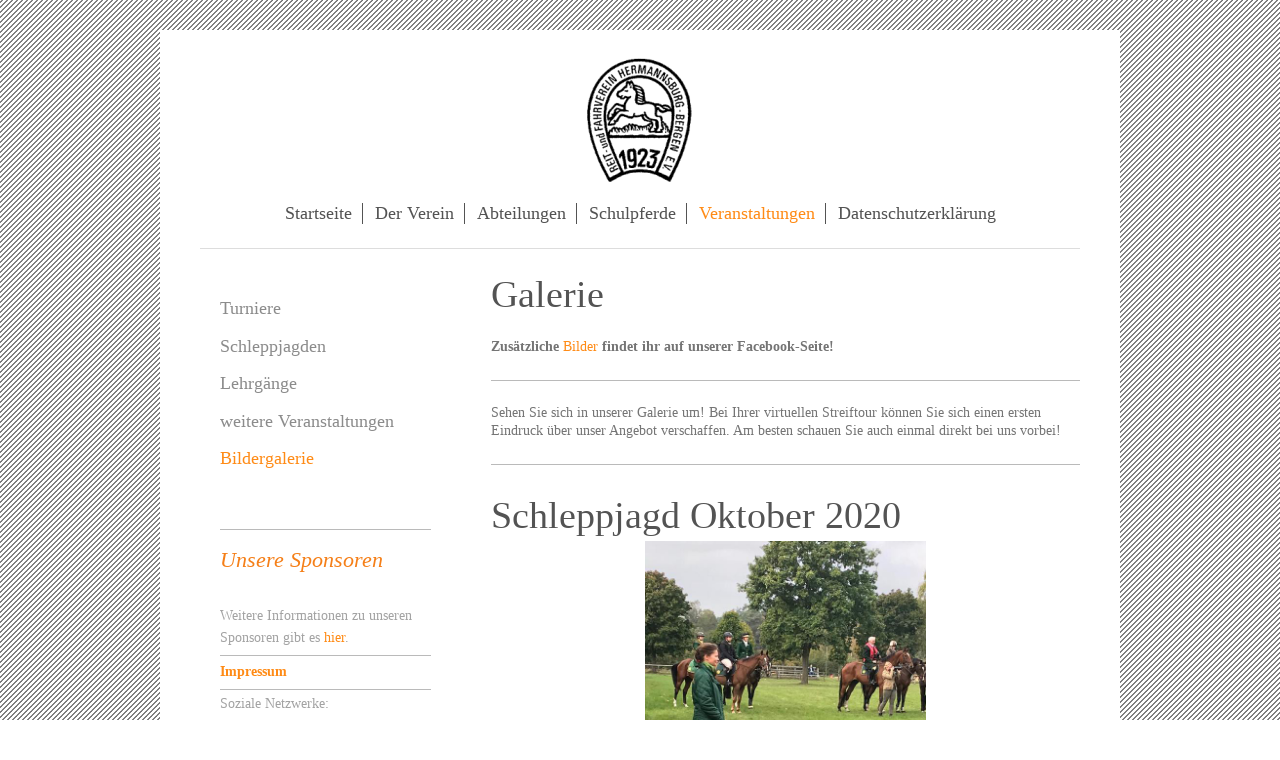

--- FILE ---
content_type: text/html; charset=UTF-8
request_url: https://www.rfv-hermannsburg-bergen.de/veranstaltungen/bildergalerie/
body_size: 6694
content:
<!DOCTYPE html>
<html lang="de"  ><head prefix="og: http://ogp.me/ns# fb: http://ogp.me/ns/fb# business: http://ogp.me/ns/business#">
    <meta http-equiv="Content-Type" content="text/html; charset=utf-8"/>
    <meta name="generator" content="IONOS MyWebsite"/>
        
    <link rel="dns-prefetch" href="//cdn.website-start.de/"/>
    <link rel="dns-prefetch" href="//102.mod.mywebsite-editor.com"/>
    <link rel="dns-prefetch" href="https://102.sb.mywebsite-editor.com/"/>
    <link rel="shortcut icon" href="//cdn.website-start.de/favicon.ico"/>
        <title>Reit- und Fahrverein Hermannsburg- Bergen e.V. - Bildergalerie</title>
    <style type="text/css">@media screen and (max-device-width: 1024px) {.diyw a.switchViewWeb {display: inline !important;}}</style>
    <style type="text/css">@media screen and (min-device-width: 1024px) {
            .mediumScreenDisabled { display:block }
            .smallScreenDisabled { display:block }
        }
        @media screen and (max-device-width: 1024px) { .mediumScreenDisabled { display:none } }
        @media screen and (max-device-width: 568px) { .smallScreenDisabled { display:none } }
                @media screen and (min-width: 1024px) {
            .mobilepreview .mediumScreenDisabled { display:block }
            .mobilepreview .smallScreenDisabled { display:block }
        }
        @media screen and (max-width: 1024px) { .mobilepreview .mediumScreenDisabled { display:none } }
        @media screen and (max-width: 568px) { .mobilepreview .smallScreenDisabled { display:none } }</style>
    <meta name="viewport" content="width=device-width, initial-scale=1, maximum-scale=1, minimal-ui"/>

<meta name="format-detection" content="telephone=no"/>
        <meta name="keywords" content="Galerie, Bilder, Fotos"/>
            <meta name="description" content=", "/>
            <meta name="robots" content="index,follow"/>
        <link href="//cdn.website-start.de/templates/2116/style.css?1763478093678" rel="stylesheet" type="text/css"/>
    <link href="https://www.rfv-hermannsburg-bergen.de/s/style/theming.css?1721308055" rel="stylesheet" type="text/css"/>
    <link href="//cdn.website-start.de/app/cdn/min/group/web.css?1763478093678" rel="stylesheet" type="text/css"/>
<link href="//cdn.website-start.de/app/cdn/min/moduleserver/css/de_DE/common,shoppingbasket?1763478093678" rel="stylesheet" type="text/css"/>
    <link href="//cdn.website-start.de/app/cdn/min/group/mobilenavigation.css?1763478093678" rel="stylesheet" type="text/css"/>
    <link href="https://102.sb.mywebsite-editor.com/app/logstate2-css.php?site=696669164&amp;t=1769115474" rel="stylesheet" type="text/css"/>

<script type="text/javascript">
    /* <![CDATA[ */
var stagingMode = '';
    /* ]]> */
</script>
<script src="https://102.sb.mywebsite-editor.com/app/logstate-js.php?site=696669164&amp;t=1769115474"></script>

    <link href="//cdn.website-start.de/templates/2116/print.css?1763478093678" rel="stylesheet" media="print" type="text/css"/>
    <script type="text/javascript">
    /* <![CDATA[ */
    var systemurl = 'https://102.sb.mywebsite-editor.com/';
    var webPath = '/';
    var proxyName = '';
    var webServerName = 'www.rfv-hermannsburg-bergen.de';
    var sslServerUrl = 'https://www.rfv-hermannsburg-bergen.de';
    var nonSslServerUrl = 'http://www.rfv-hermannsburg-bergen.de';
    var webserverProtocol = 'http://';
    var nghScriptsUrlPrefix = '//102.mod.mywebsite-editor.com';
    var sessionNamespace = 'DIY_SB';
    var jimdoData = {
        cdnUrl:  '//cdn.website-start.de/',
        messages: {
            lightBox: {
    image : 'Bild',
    of: 'von'
}

        },
        isTrial: 0,
        pageId: 2308805    };
    var script_basisID = "696669164";

    diy = window.diy || {};
    diy.web = diy.web || {};

        diy.web.jsBaseUrl = "//cdn.website-start.de/s/build/";

    diy.context = diy.context || {};
    diy.context.type = diy.context.type || 'web';
    /* ]]> */
</script>

<script type="text/javascript" src="//cdn.website-start.de/app/cdn/min/group/web.js?1763478093678" crossorigin="anonymous"></script><script type="text/javascript" src="//cdn.website-start.de/s/build/web.bundle.js?1763478093678" crossorigin="anonymous"></script><script type="text/javascript" src="//cdn.website-start.de/app/cdn/min/group/mobilenavigation.js?1763478093678" crossorigin="anonymous"></script><script src="//cdn.website-start.de/app/cdn/min/moduleserver/js/de_DE/common,shoppingbasket?1763478093678"></script>
<script type="text/javascript" src="https://cdn.website-start.de/proxy/apps/the5mu/resource/dependencies/"></script><script type="text/javascript">
                    if (typeof require !== 'undefined') {
                        require.config({
                            waitSeconds : 10,
                            baseUrl : 'https://cdn.website-start.de/proxy/apps/the5mu/js/'
                        });
                    }
                </script><script type="text/javascript">if (window.jQuery) {window.jQuery_1and1 = window.jQuery;}</script>

<script id="usercentrics-cmp" src="https://web.cmp.usercentrics.eu/ui/loader.js" data-settings-id="RoG4D39QG35N1t" async="" type="text/javascript">
</script>
<script type="text/javascript">if (window.jQuery_1and1) {window.jQuery = window.jQuery_1and1;}</script>
<script type="text/javascript" src="//cdn.website-start.de/app/cdn/min/group/pfcsupport.js?1763478093678" crossorigin="anonymous"></script>    <meta property="og:type" content="business.business"/>
    <meta property="og:url" content="https://www.rfv-hermannsburg-bergen.de/veranstaltungen/bildergalerie/"/>
    <meta property="og:title" content="Reit- und Fahrverein Hermannsburg- Bergen e.V. - Bildergalerie"/>
            <meta property="og:description" content=", "/>
                <meta property="og:image" content="https://www.rfv-hermannsburg-bergen.de/s/misc/logo.png?t=1768046741"/>
        <meta property="business:contact_data:country_name" content="Deutschland"/>
    
    
    
    
    
    
    
    
</head>


<body class="body diyBgActive  cc-pagemode-default diyfeSidebarLeft diy-market-de_DE" data-pageid="2308805" id="page-2308805">
    
    <div class="diyw">
        <!-- master-2 -->
<div class="diyweb">
	
<nav id="diyfeMobileNav" class="diyfeCA diyfeCA2" role="navigation">
    <a title="Navigation aufklappen/zuklappen">Navigation aufklappen/zuklappen</a>
    <ul class="mainNav1"><li class=" hasSubNavigation"><a data-page-id="875812" href="https://www.rfv-hermannsburg-bergen.de/" class=" level_1"><span>Startseite</span></a></li><li class=" hasSubNavigation"><a data-page-id="875813" href="https://www.rfv-hermannsburg-bergen.de/der-verein/" class=" level_1"><span>Der Verein</span></a><span class="diyfeDropDownSubOpener">&nbsp;</span><div class="diyfeDropDownSubList diyfeCA diyfeCA3"><ul class="mainNav2"><li class=" hasSubNavigation"><a data-page-id="2327657" href="https://www.rfv-hermannsburg-bergen.de/der-verein/news/" class=" level_2"><span>News</span></a></li><li class=" hasSubNavigation"><a data-page-id="2329557" href="https://www.rfv-hermannsburg-bergen.de/der-verein/shop/" class=" level_2"><span>Shop</span></a></li><li class=" hasSubNavigation"><a data-page-id="2327660" href="https://www.rfv-hermannsburg-bergen.de/der-verein/stellenangebote/" class=" level_2"><span>Stellenangebote</span></a></li><li class=" hasSubNavigation"><a data-page-id="2221384" href="https://www.rfv-hermannsburg-bergen.de/der-verein/unsere-anlage/" class=" level_2"><span>Unsere Anlage</span></a><span class="diyfeDropDownSubOpener">&nbsp;</span><div class="diyfeDropDownSubList diyfeCA diyfeCA3"><ul class="mainNav3"><li class=" hasSubNavigation"><a data-page-id="876222" href="https://www.rfv-hermannsburg-bergen.de/der-verein/unsere-anlage/hallenpläne/" class=" level_3"><span>Hallenpläne</span></a></li></ul></div></li><li class=" hasSubNavigation"><a data-page-id="875815" href="https://www.rfv-hermannsburg-bergen.de/der-verein/vorstand/" class=" level_2"><span>Vorstand</span></a></li><li class=" hasSubNavigation"><a data-page-id="875817" href="https://www.rfv-hermannsburg-bergen.de/der-verein/beiträge/" class=" level_2"><span>Beiträge</span></a></li><li class=" hasSubNavigation"><a data-page-id="875818" href="https://www.rfv-hermannsburg-bergen.de/der-verein/mitglied-werden-anträge/" class=" level_2"><span>Mitglied werden/ Anträge</span></a></li><li class=" hasSubNavigation"><a data-page-id="875814" href="https://www.rfv-hermannsburg-bergen.de/der-verein/geschichte/" class=" level_2"><span>Geschichte</span></a></li></ul></div></li><li class=" hasSubNavigation"><a data-page-id="875819" href="https://www.rfv-hermannsburg-bergen.de/abteilungen/" class=" level_1"><span>Abteilungen</span></a><span class="diyfeDropDownSubOpener">&nbsp;</span><div class="diyfeDropDownSubList diyfeCA diyfeCA3"><ul class="mainNav2"><li class=" hasSubNavigation"><a data-page-id="1236623" href="https://www.rfv-hermannsburg-bergen.de/abteilungen/jagd/" class=" level_2"><span>Jagd</span></a></li><li class=" hasSubNavigation"><a data-page-id="875820" href="https://www.rfv-hermannsburg-bergen.de/abteilungen/dressur/" class=" level_2"><span>Dressur</span></a></li><li class=" hasSubNavigation"><a data-page-id="875822" href="https://www.rfv-hermannsburg-bergen.de/abteilungen/springen/" class=" level_2"><span>Springen</span></a></li><li class=" hasSubNavigation"><a data-page-id="875823" href="https://www.rfv-hermannsburg-bergen.de/abteilungen/voltigieren/" class=" level_2"><span>Voltigieren</span></a></li></ul></div></li><li class=" hasSubNavigation"><a data-page-id="875824" href="https://www.rfv-hermannsburg-bergen.de/schulpferde/" class=" level_1"><span>Schulpferde</span></a></li><li class="parent hasSubNavigation"><a data-page-id="875825" href="https://www.rfv-hermannsburg-bergen.de/veranstaltungen/" class="parent level_1"><span>Veranstaltungen</span></a><span class="diyfeDropDownSubOpener">&nbsp;</span><div class="diyfeDropDownSubList diyfeCA diyfeCA3"><ul class="mainNav2"><li class=" hasSubNavigation"><a data-page-id="2308595" href="https://www.rfv-hermannsburg-bergen.de/veranstaltungen/turniere/" class=" level_2"><span>Turniere</span></a></li><li class=" hasSubNavigation"><a data-page-id="2319317" href="https://www.rfv-hermannsburg-bergen.de/veranstaltungen/schleppjagden/" class=" level_2"><span>Schleppjagden</span></a></li><li class=" hasSubNavigation"><a data-page-id="2327658" href="https://www.rfv-hermannsburg-bergen.de/veranstaltungen/lehrgänge/" class=" level_2"><span>Lehrgänge</span></a></li><li class=" hasSubNavigation"><a data-page-id="2331292" href="https://www.rfv-hermannsburg-bergen.de/veranstaltungen/weitere-veranstaltungen/" class=" level_2"><span>weitere Veranstaltungen</span></a></li><li class="current hasSubNavigation"><a data-page-id="2308805" href="https://www.rfv-hermannsburg-bergen.de/veranstaltungen/bildergalerie/" class="current level_2"><span>Bildergalerie</span></a></li></ul></div></li><li class=" hasSubNavigation"><a data-page-id="2272320" href="https://www.rfv-hermannsburg-bergen.de/datenschutzerklärung/" class=" level_1"><span>Datenschutzerklärung</span></a><span class="diyfeDropDownSubOpener">&nbsp;</span><div class="diyfeDropDownSubList diyfeCA diyfeCA3"><ul class="mainNav2"><li class=" hasSubNavigation"><a data-page-id="754266" href="https://www.rfv-hermannsburg-bergen.de/datenschutzerklärung/impressum/" class=" level_2"><span>Impressum</span></a><span class="diyfeDropDownSubOpener">&nbsp;</span><div class="diyfeDropDownSubList diyfeCA diyfeCA3"><ul class="mainNav3"><li class=" hasSubNavigation"><a data-page-id="1119253" href="https://www.rfv-hermannsburg-bergen.de/datenschutzerklärung/impressum/kontakt/" class=" level_3"><span>Kontakt</span></a></li><li class=" hasSubNavigation"><a data-page-id="875830" href="https://www.rfv-hermannsburg-bergen.de/datenschutzerklärung/impressum/links/" class=" level_3"><span>Links</span></a></li></ul></div></li></ul></div></li></ul></nav>
	<div class="diywebLogo">
		<div class="diywebLiveArea">
			<div class="diywebMainGutter">
				<div class="diyfeGE diyfeCA1">
						
    <style type="text/css" media="all">
        /* <![CDATA[ */
                .diyw #website-logo {
            text-align: center !important;
                        padding: 0px 0;
                    }
        
                /* ]]> */
    </style>

    <div id="website-logo">
            <a href="https://www.rfv-hermannsburg-bergen.de/"><img class="website-logo-image" width="114" src="https://www.rfv-hermannsburg-bergen.de/s/misc/logo.png?t=1768046742" alt=""/></a>

            
            </div>


				</div>
			</div>
		</div>
	</div>
	<div class="diywebNav diywebNavMain diywebNav1 diywebNavHorizontal">
		<div class="diywebLiveArea">
			<div class="diywebMainGutter">
				<div class="diyfeGE diyfeCA diyfeCA2">
					<div class="diywebGutter">
						<div class="webnavigation"><ul id="mainNav1" class="mainNav1"><li class="navTopItemGroup_1"><a data-page-id="875812" href="https://www.rfv-hermannsburg-bergen.de/" class="level_1"><span>Startseite</span></a></li><li class="navTopItemGroup_2"><a data-page-id="875813" href="https://www.rfv-hermannsburg-bergen.de/der-verein/" class="level_1"><span>Der Verein</span></a></li><li class="navTopItemGroup_3"><a data-page-id="875819" href="https://www.rfv-hermannsburg-bergen.de/abteilungen/" class="level_1"><span>Abteilungen</span></a></li><li class="navTopItemGroup_4"><a data-page-id="875824" href="https://www.rfv-hermannsburg-bergen.de/schulpferde/" class="level_1"><span>Schulpferde</span></a></li><li class="navTopItemGroup_5"><a data-page-id="875825" href="https://www.rfv-hermannsburg-bergen.de/veranstaltungen/" class="parent level_1"><span>Veranstaltungen</span></a></li><li class="navTopItemGroup_6"><a data-page-id="2272320" href="https://www.rfv-hermannsburg-bergen.de/datenschutzerklärung/" class="level_1"><span>Datenschutzerklärung</span></a></li></ul></div>
					</div>
				</div>
			</div>
		</div>
	</div>
	<div class="diywebContent">
		<div class="diywebLiveArea">
			<div class="diywebMainGutter">
	<div id="diywebAppContainer1st"></div>
				<div class="diyfeGridGroup diyfeCA diyfeCA1">
					<div class="diywebMain diyfeGE">
						<div class="diywebGutter">
							
        <div id="content_area">
        	<div id="content_start"></div>
        	
        
        <div id="matrix_3000914" class="sortable-matrix" data-matrixId="3000914"><div class="n module-type-header diyfeLiveArea "> <h1><span class="diyfeDecoration">Galerie</span></h1> </div><div class="n module-type-text diyfeLiveArea "> <p> </p>
<p><strong>Zusätzliche</strong> <a href="http://www.facebook.com/Reit-und-Fahrverein-Hermannsburg-Bergen-eV-127991017285459/photos_stream" target="_blank">Bilder</a> <strong>findet ihr auf unserer
Facebook-Seite!</strong></p>
<p> </p> </div><div class="n module-type-hr diyfeLiveArea "> <div style="padding: 0px 0px">
    <div class="hr"></div>
</div>
 </div><div class="n module-type-text diyfeLiveArea "> <p> </p>
<p>Sehen Sie sich in unserer Galerie um! Bei Ihrer virtuellen Streiftour können Sie sich einen ersten Eindruck über unser Angebot verschaffen. Am besten schauen Sie auch einmal direkt bei uns
vorbei!</p>
<p> </p> </div><div class="n module-type-hr diyfeLiveArea "> <div style="padding: 0px 0px">
    <div class="hr"></div>
</div>
 </div><div class="n module-type-spacer diyfeLiveArea "> <div class="the-spacer id37742245" style="height: 20px;">
</div>
 </div><div class="n module-type-header diyfeLiveArea "> <h1><span class="diyfeDecoration">Schleppjagd Oktober 2020</span></h1> </div><div class="n module-type-gallery diyfeLiveArea "> <div class="ccgalerie slideshow clearover" id="slideshow-gallery-35944402" data-jsclass="GallerySlideshow" data-jsoptions="effect: 'random',changeTime: 5000,maxHeight: '375px',navigation: true,startPaused: false">

    <div class="thumb_pro1">
    	<div class="innerthumbnail">
    		<a href="https://www.rfv-hermannsburg-bergen.de/s/cc_images/cache_77550241.jpg" data-is-image="true" target="_blank">    			<img data-width="1024" data-height="768" src="https://www.rfv-hermannsburg-bergen.de/s/cc_images/thumb_77550241.jpg"/>
    		</a>    	</div>
    </div>
        <div class="thumb_pro1">
    	<div class="innerthumbnail">
    		<a href="https://www.rfv-hermannsburg-bergen.de/s/cc_images/cache_77550242.jpg" data-is-image="true" target="_blank">    			<img data-width="576" data-height="768" src="https://www.rfv-hermannsburg-bergen.de/s/cc_images/thumb_77550242.jpg"/>
    		</a>    	</div>
    </div>
        <div class="thumb_pro1">
    	<div class="innerthumbnail">
    		<a href="https://www.rfv-hermannsburg-bergen.de/s/cc_images/cache_77550243.jpg" data-is-image="true" target="_blank">    			<img data-width="1024" data-height="768" src="https://www.rfv-hermannsburg-bergen.de/s/cc_images/thumb_77550243.jpg"/>
    		</a>    	</div>
    </div>
        <div class="thumb_pro1">
    	<div class="innerthumbnail">
    		<a href="https://www.rfv-hermannsburg-bergen.de/s/cc_images/cache_77550244.jpg" data-is-image="true" target="_blank">    			<img data-width="1024" data-height="768" src="https://www.rfv-hermannsburg-bergen.de/s/cc_images/thumb_77550244.jpg"/>
    		</a>    	</div>
    </div>
        <div class="thumb_pro1">
    	<div class="innerthumbnail">
    		<a href="https://www.rfv-hermannsburg-bergen.de/s/cc_images/cache_77550245.jpg" data-is-image="true" target="_blank">    			<img data-width="1024" data-height="768" src="https://www.rfv-hermannsburg-bergen.de/s/cc_images/thumb_77550245.jpg"/>
    		</a>    	</div>
    </div>
        <div class="thumb_pro1">
    	<div class="innerthumbnail">
    		<a href="https://www.rfv-hermannsburg-bergen.de/s/cc_images/cache_77550246.jpg" data-is-image="true" target="_blank">    			<img data-width="1024" data-height="768" src="https://www.rfv-hermannsburg-bergen.de/s/cc_images/thumb_77550246.jpg"/>
    		</a>    	</div>
    </div>
        <div class="thumb_pro1">
    	<div class="innerthumbnail">
    		<a href="https://www.rfv-hermannsburg-bergen.de/s/cc_images/cache_77550247.jpg" data-is-image="true" target="_blank">    			<img data-width="576" data-height="768" src="https://www.rfv-hermannsburg-bergen.de/s/cc_images/thumb_77550247.jpg"/>
    		</a>    	</div>
    </div>
        <div class="thumb_pro1">
    	<div class="innerthumbnail">
    		<a href="https://www.rfv-hermannsburg-bergen.de/s/cc_images/cache_77550248.jpg" data-is-image="true" target="_blank">    			<img data-width="1024" data-height="768" src="https://www.rfv-hermannsburg-bergen.de/s/cc_images/thumb_77550248.jpg"/>
    		</a>    	</div>
    </div>
        <div class="thumb_pro1">
    	<div class="innerthumbnail">
    		<a href="https://www.rfv-hermannsburg-bergen.de/s/cc_images/cache_77550249.jpg" data-is-image="true" target="_blank">    			<img data-width="1024" data-height="768" src="https://www.rfv-hermannsburg-bergen.de/s/cc_images/thumb_77550249.jpg"/>
    		</a>    	</div>
    </div>
        <div class="thumb_pro1">
    	<div class="innerthumbnail">
    		<a href="https://www.rfv-hermannsburg-bergen.de/s/cc_images/cache_77550250.jpg" data-is-image="true" target="_blank">    			<img data-width="1024" data-height="768" src="https://www.rfv-hermannsburg-bergen.de/s/cc_images/thumb_77550250.jpg"/>
    		</a>    	</div>
    </div>
        <div class="thumb_pro1">
    	<div class="innerthumbnail">
    		<a href="https://www.rfv-hermannsburg-bergen.de/s/cc_images/cache_77550251.jpg" data-is-image="true" target="_blank">    			<img data-width="1024" data-height="768" src="https://www.rfv-hermannsburg-bergen.de/s/cc_images/thumb_77550251.jpg"/>
    		</a>    	</div>
    </div>
        <div class="thumb_pro1">
    	<div class="innerthumbnail">
    		<a href="https://www.rfv-hermannsburg-bergen.de/s/cc_images/cache_77550252.jpg" data-is-image="true" target="_blank">    			<img data-width="1024" data-height="768" src="https://www.rfv-hermannsburg-bergen.de/s/cc_images/thumb_77550252.jpg"/>
    		</a>    	</div>
    </div>
        <div class="thumb_pro1">
    	<div class="innerthumbnail">
    		<a href="https://www.rfv-hermannsburg-bergen.de/s/cc_images/cache_77550253.jpg" data-is-image="true" target="_blank">    			<img data-width="1024" data-height="768" src="https://www.rfv-hermannsburg-bergen.de/s/cc_images/thumb_77550253.jpg"/>
    		</a>    	</div>
    </div>
        <div class="thumb_pro1">
    	<div class="innerthumbnail">
    		<a href="https://www.rfv-hermannsburg-bergen.de/s/cc_images/cache_77550254.jpg" data-is-image="true" target="_blank">    			<img data-width="1024" data-height="768" src="https://www.rfv-hermannsburg-bergen.de/s/cc_images/thumb_77550254.jpg"/>
    		</a>    	</div>
    </div>
        <div class="thumb_pro1">
    	<div class="innerthumbnail">
    		<a href="https://www.rfv-hermannsburg-bergen.de/s/cc_images/cache_77550255.jpg" data-is-image="true" target="_blank">    			<img data-width="1024" data-height="768" src="https://www.rfv-hermannsburg-bergen.de/s/cc_images/thumb_77550255.jpg"/>
    		</a>    	</div>
    </div>
        <div class="thumb_pro1">
    	<div class="innerthumbnail">
    		<a href="https://www.rfv-hermannsburg-bergen.de/s/cc_images/cache_77550256.jpg" data-is-image="true" target="_blank">    			<img data-width="1024" data-height="768" src="https://www.rfv-hermannsburg-bergen.de/s/cc_images/thumb_77550256.jpg"/>
    		</a>    	</div>
    </div>
        <div class="thumb_pro1">
    	<div class="innerthumbnail">
    		<a href="https://www.rfv-hermannsburg-bergen.de/s/cc_images/cache_77550257.jpg" data-is-image="true" target="_blank">    			<img data-width="1024" data-height="768" src="https://www.rfv-hermannsburg-bergen.de/s/cc_images/thumb_77550257.jpg"/>
    		</a>    	</div>
    </div>
        <div class="thumb_pro1">
    	<div class="innerthumbnail">
    		<a href="https://www.rfv-hermannsburg-bergen.de/s/cc_images/cache_77550258.jpg" data-is-image="true" target="_blank">    			<img data-width="1024" data-height="768" src="https://www.rfv-hermannsburg-bergen.de/s/cc_images/thumb_77550258.jpg"/>
    		</a>    	</div>
    </div>
        <div class="thumb_pro1">
    	<div class="innerthumbnail">
    		<a href="https://www.rfv-hermannsburg-bergen.de/s/cc_images/cache_77550259.jpg" data-is-image="true" target="_blank">    			<img data-width="1024" data-height="768" src="https://www.rfv-hermannsburg-bergen.de/s/cc_images/thumb_77550259.jpg"/>
    		</a>    	</div>
    </div>
        <div class="thumb_pro1">
    	<div class="innerthumbnail">
    		<a href="https://www.rfv-hermannsburg-bergen.de/s/cc_images/cache_77550260.jpg" data-is-image="true" target="_blank">    			<img data-width="1024" data-height="768" src="https://www.rfv-hermannsburg-bergen.de/s/cc_images/thumb_77550260.jpg"/>
    		</a>    	</div>
    </div>
        <div class="thumb_pro1">
    	<div class="innerthumbnail">
    		<a href="https://www.rfv-hermannsburg-bergen.de/s/cc_images/cache_77550261.jpg" data-is-image="true" target="_blank">    			<img data-width="1024" data-height="768" src="https://www.rfv-hermannsburg-bergen.de/s/cc_images/thumb_77550261.jpg"/>
    		</a>    	</div>
    </div>
        <div class="thumb_pro1">
    	<div class="innerthumbnail">
    		<a href="https://www.rfv-hermannsburg-bergen.de/s/cc_images/cache_77550262.jpg" data-is-image="true" target="_blank">    			<img data-width="576" data-height="768" src="https://www.rfv-hermannsburg-bergen.de/s/cc_images/thumb_77550262.jpg"/>
    		</a>    	</div>
    </div>
        <div class="thumb_pro1">
    	<div class="innerthumbnail">
    		<a href="https://www.rfv-hermannsburg-bergen.de/s/cc_images/cache_77550263.jpg" data-is-image="true" target="_blank">    			<img data-width="1024" data-height="768" src="https://www.rfv-hermannsburg-bergen.de/s/cc_images/thumb_77550263.jpg"/>
    		</a>    	</div>
    </div>
        <div class="thumb_pro1">
    	<div class="innerthumbnail">
    		<a href="https://www.rfv-hermannsburg-bergen.de/s/cc_images/cache_77550264.jpg" data-is-image="true" target="_blank">    			<img data-width="1024" data-height="768" src="https://www.rfv-hermannsburg-bergen.de/s/cc_images/thumb_77550264.jpg"/>
    		</a>    	</div>
    </div>
        <div class="thumb_pro1">
    	<div class="innerthumbnail">
    		<a href="https://www.rfv-hermannsburg-bergen.de/s/cc_images/cache_77550265.jpg" data-is-image="true" target="_blank">    			<img data-width="576" data-height="768" src="https://www.rfv-hermannsburg-bergen.de/s/cc_images/thumb_77550265.jpg"/>
    		</a>    	</div>
    </div>
        <div class="thumb_pro1">
    	<div class="innerthumbnail">
    		<a href="https://www.rfv-hermannsburg-bergen.de/s/cc_images/cache_77550266.jpg" data-is-image="true" target="_blank">    			<img data-width="576" data-height="768" src="https://www.rfv-hermannsburg-bergen.de/s/cc_images/thumb_77550266.jpg"/>
    		</a>    	</div>
    </div>
        <div class="thumb_pro1">
    	<div class="innerthumbnail">
    		<a href="https://www.rfv-hermannsburg-bergen.de/s/cc_images/cache_77550267.jpg" data-is-image="true" target="_blank">    			<img data-width="1024" data-height="768" src="https://www.rfv-hermannsburg-bergen.de/s/cc_images/thumb_77550267.jpg"/>
    		</a>    	</div>
    </div>
        <div class="thumb_pro1">
    	<div class="innerthumbnail">
    		<a href="https://www.rfv-hermannsburg-bergen.de/s/cc_images/cache_77550268.jpg" data-is-image="true" target="_blank">    			<img data-width="1024" data-height="768" src="https://www.rfv-hermannsburg-bergen.de/s/cc_images/thumb_77550268.jpg"/>
    		</a>    	</div>
    </div>
        <div class="thumb_pro1">
    	<div class="innerthumbnail">
    		<a href="https://www.rfv-hermannsburg-bergen.de/s/cc_images/cache_77550269.jpg" data-is-image="true" target="_blank">    			<img data-width="1024" data-height="768" src="https://www.rfv-hermannsburg-bergen.de/s/cc_images/thumb_77550269.jpg"/>
    		</a>    	</div>
    </div>
        <div class="thumb_pro1">
    	<div class="innerthumbnail">
    		<a href="https://www.rfv-hermannsburg-bergen.de/s/cc_images/cache_77550270.jpg" data-is-image="true" target="_blank">    			<img data-width="576" data-height="768" src="https://www.rfv-hermannsburg-bergen.de/s/cc_images/thumb_77550270.jpg"/>
    		</a>    	</div>
    </div>
        <div class="thumb_pro1">
    	<div class="innerthumbnail">
    		<a href="https://www.rfv-hermannsburg-bergen.de/s/cc_images/cache_77550271.jpg" data-is-image="true" target="_blank">    			<img data-width="576" data-height="768" src="https://www.rfv-hermannsburg-bergen.de/s/cc_images/thumb_77550271.jpg"/>
    		</a>    	</div>
    </div>
        <div class="thumb_pro1">
    	<div class="innerthumbnail">
    		<a href="https://www.rfv-hermannsburg-bergen.de/s/cc_images/cache_77550272.jpg" data-is-image="true" target="_blank">    			<img data-width="1024" data-height="768" src="https://www.rfv-hermannsburg-bergen.de/s/cc_images/thumb_77550272.jpg"/>
    		</a>    	</div>
    </div>
        <div class="thumb_pro1">
    	<div class="innerthumbnail">
    		<a href="https://www.rfv-hermannsburg-bergen.de/s/cc_images/cache_77550273.jpg" data-is-image="true" target="_blank">    			<img data-width="1024" data-height="768" src="https://www.rfv-hermannsburg-bergen.de/s/cc_images/thumb_77550273.jpg"/>
    		</a>    	</div>
    </div>
        <div class="thumb_pro1">
    	<div class="innerthumbnail">
    		<a href="https://www.rfv-hermannsburg-bergen.de/s/cc_images/cache_77550274.jpg" data-is-image="true" target="_blank">    			<img data-width="1024" data-height="768" src="https://www.rfv-hermannsburg-bergen.de/s/cc_images/thumb_77550274.jpg"/>
    		</a>    	</div>
    </div>
        <div class="thumb_pro1">
    	<div class="innerthumbnail">
    		<a href="https://www.rfv-hermannsburg-bergen.de/s/cc_images/cache_77550275.jpg" data-is-image="true" target="_blank">    			<img data-width="576" data-height="768" src="https://www.rfv-hermannsburg-bergen.de/s/cc_images/thumb_77550275.jpg"/>
    		</a>    	</div>
    </div>
        <div class="thumb_pro1">
    	<div class="innerthumbnail">
    		<a href="https://www.rfv-hermannsburg-bergen.de/s/cc_images/cache_77550276.jpg" data-is-image="true" target="_blank">    			<img data-width="1024" data-height="768" src="https://www.rfv-hermannsburg-bergen.de/s/cc_images/thumb_77550276.jpg"/>
    		</a>    	</div>
    </div>
        <div class="thumb_pro1">
    	<div class="innerthumbnail">
    		<a href="https://www.rfv-hermannsburg-bergen.de/s/cc_images/cache_77550277.jpg" data-is-image="true" target="_blank">    			<img data-width="1024" data-height="768" src="https://www.rfv-hermannsburg-bergen.de/s/cc_images/thumb_77550277.jpg"/>
    		</a>    	</div>
    </div>
        <div class="thumb_pro1">
    	<div class="innerthumbnail">
    		<a href="https://www.rfv-hermannsburg-bergen.de/s/cc_images/cache_77550278.jpg" data-is-image="true" target="_blank">    			<img data-width="576" data-height="768" src="https://www.rfv-hermannsburg-bergen.de/s/cc_images/thumb_77550278.jpg"/>
    		</a>    	</div>
    </div>
        <div class="thumb_pro1">
    	<div class="innerthumbnail">
    		<a href="https://www.rfv-hermannsburg-bergen.de/s/cc_images/cache_77550279.jpg" data-is-image="true" target="_blank">    			<img data-width="576" data-height="768" src="https://www.rfv-hermannsburg-bergen.de/s/cc_images/thumb_77550279.jpg"/>
    		</a>    	</div>
    </div>
        <div class="thumb_pro1">
    	<div class="innerthumbnail">
    		<a href="https://www.rfv-hermannsburg-bergen.de/s/cc_images/cache_77550280.jpg" data-is-image="true" target="_blank">    			<img data-width="1024" data-height="768" src="https://www.rfv-hermannsburg-bergen.de/s/cc_images/thumb_77550280.jpg"/>
    		</a>    	</div>
    </div>
        <div class="thumb_pro1">
    	<div class="innerthumbnail">
    		<a href="https://www.rfv-hermannsburg-bergen.de/s/cc_images/cache_77550281.jpg" data-is-image="true" target="_blank">    			<img data-width="1024" data-height="768" src="https://www.rfv-hermannsburg-bergen.de/s/cc_images/thumb_77550281.jpg"/>
    		</a>    	</div>
    </div>
        <div class="thumb_pro1">
    	<div class="innerthumbnail">
    		<a href="https://www.rfv-hermannsburg-bergen.de/s/cc_images/cache_77550282.jpg" data-is-image="true" target="_blank">    			<img data-width="1024" data-height="768" src="https://www.rfv-hermannsburg-bergen.de/s/cc_images/thumb_77550282.jpg"/>
    		</a>    	</div>
    </div>
        <div class="thumb_pro1">
    	<div class="innerthumbnail">
    		<a href="https://www.rfv-hermannsburg-bergen.de/s/cc_images/cache_77550283.jpg" data-is-image="true" target="_blank">    			<img data-width="1024" data-height="768" src="https://www.rfv-hermannsburg-bergen.de/s/cc_images/thumb_77550283.jpg"/>
    		</a>    	</div>
    </div>
        <div class="thumb_pro1">
    	<div class="innerthumbnail">
    		<a href="https://www.rfv-hermannsburg-bergen.de/s/cc_images/cache_77550284.jpg" data-is-image="true" target="_blank">    			<img data-width="576" data-height="768" src="https://www.rfv-hermannsburg-bergen.de/s/cc_images/thumb_77550284.jpg"/>
    		</a>    	</div>
    </div>
        <div class="thumb_pro1">
    	<div class="innerthumbnail">
    		<a href="https://www.rfv-hermannsburg-bergen.de/s/cc_images/cache_77550285.jpg" data-is-image="true" target="_blank">    			<img data-width="1024" data-height="768" src="https://www.rfv-hermannsburg-bergen.de/s/cc_images/thumb_77550285.jpg"/>
    		</a>    	</div>
    </div>
        <div class="thumb_pro1">
    	<div class="innerthumbnail">
    		<a href="https://www.rfv-hermannsburg-bergen.de/s/cc_images/cache_77550286.jpg" data-is-image="true" target="_blank">    			<img data-width="1024" data-height="768" src="https://www.rfv-hermannsburg-bergen.de/s/cc_images/thumb_77550286.jpg"/>
    		</a>    	</div>
    </div>
    </div>
 </div><div class="n module-type-hr diyfeLiveArea "> <div style="padding: 0px 0px">
    <div class="hr"></div>
</div>
 </div><div class="n module-type-spacer diyfeLiveArea "> <div class="the-spacer id37742250" style="height: 20px;">
</div>
 </div><div class="n module-type-header diyfeLiveArea "> <h1><span class="diyfeDecoration">Springturnier 2020</span></h1> </div><div class="n module-type-gallery diyfeLiveArea "> <div class="ccgalerie slideshow clearover" id="slideshow-gallery-35848426" data-jsclass="GallerySlideshow" data-jsoptions="effect: 'random',changeTime: 5000,maxHeight: '375px',navigation: true,startPaused: false">

    <div class="thumb_pro1">
    	<div class="innerthumbnail">
    		<a href="https://www.rfv-hermannsburg-bergen.de/s/cc_images/cache_77311831.png" data-is-image="true" target="_blank">    			<img data-width="576" data-height="768" src="https://www.rfv-hermannsburg-bergen.de/s/cc_images/thumb_77311831.png"/>
    		</a>    	</div>
    </div>
        <div class="thumb_pro1">
    	<div class="innerthumbnail">
    		<a href="https://www.rfv-hermannsburg-bergen.de/s/cc_images/cache_77311832.png" data-is-image="true" target="_blank">    			<img data-width="576" data-height="768" src="https://www.rfv-hermannsburg-bergen.de/s/cc_images/thumb_77311832.png"/>
    		</a>    	</div>
    </div>
        <div class="thumb_pro1">
    	<div class="innerthumbnail">
    		<a href="https://www.rfv-hermannsburg-bergen.de/s/cc_images/cache_77311833.png" data-is-image="true" target="_blank">    			<img data-width="576" data-height="768" src="https://www.rfv-hermannsburg-bergen.de/s/cc_images/thumb_77311833.png"/>
    		</a>    	</div>
    </div>
        <div class="thumb_pro1">
    	<div class="innerthumbnail">
    		<a href="https://www.rfv-hermannsburg-bergen.de/s/cc_images/cache_77311834.png" data-is-image="true" target="_blank">    			<img data-width="576" data-height="768" src="https://www.rfv-hermannsburg-bergen.de/s/cc_images/thumb_77311834.png"/>
    		</a>    	</div>
    </div>
        <div class="thumb_pro1">
    	<div class="innerthumbnail">
    		<a href="https://www.rfv-hermannsburg-bergen.de/s/cc_images/cache_77311835.png" data-is-image="true" target="_blank">    			<img data-width="576" data-height="768" src="https://www.rfv-hermannsburg-bergen.de/s/cc_images/thumb_77311835.png"/>
    		</a>    	</div>
    </div>
        <div class="thumb_pro1">
    	<div class="innerthumbnail">
    		<a href="https://www.rfv-hermannsburg-bergen.de/s/cc_images/cache_77311836.png" data-is-image="true" target="_blank">    			<img data-width="576" data-height="768" src="https://www.rfv-hermannsburg-bergen.de/s/cc_images/thumb_77311836.png"/>
    		</a>    	</div>
    </div>
        <div class="thumb_pro1">
    	<div class="innerthumbnail">
    		<a href="https://www.rfv-hermannsburg-bergen.de/s/cc_images/cache_77311837.png" data-is-image="true" target="_blank">    			<img data-width="576" data-height="768" src="https://www.rfv-hermannsburg-bergen.de/s/cc_images/thumb_77311837.png"/>
    		</a>    	</div>
    </div>
        <div class="thumb_pro1">
    	<div class="innerthumbnail">
    		<a href="https://www.rfv-hermannsburg-bergen.de/s/cc_images/cache_77311838.jpg" data-is-image="true" target="_blank">    			<img data-width="1024" data-height="768" src="https://www.rfv-hermannsburg-bergen.de/s/cc_images/thumb_77311838.jpg"/>
    		</a>    	</div>
    </div>
        <div class="thumb_pro1">
    	<div class="innerthumbnail">
    		<a href="https://www.rfv-hermannsburg-bergen.de/s/cc_images/cache_77311839.jpg" data-is-image="true" target="_blank">    			<img data-width="576" data-height="768" src="https://www.rfv-hermannsburg-bergen.de/s/cc_images/thumb_77311839.jpg"/>
    		</a>    	</div>
    </div>
        <div class="thumb_pro1">
    	<div class="innerthumbnail">
    		<a href="https://www.rfv-hermannsburg-bergen.de/s/cc_images/cache_77311840.jpg" data-is-image="true" target="_blank">    			<img data-width="576" data-height="768" src="https://www.rfv-hermannsburg-bergen.de/s/cc_images/thumb_77311840.jpg"/>
    		</a>    	</div>
    </div>
        <div class="thumb_pro1">
    	<div class="innerthumbnail">
    		<a href="https://www.rfv-hermannsburg-bergen.de/s/cc_images/cache_77311841.jpg" data-is-image="true" target="_blank">    			<img data-width="1024" data-height="768" src="https://www.rfv-hermannsburg-bergen.de/s/cc_images/thumb_77311841.jpg"/>
    		</a>    	</div>
    </div>
        <div class="thumb_pro1">
    	<div class="innerthumbnail">
    		<a href="https://www.rfv-hermannsburg-bergen.de/s/cc_images/cache_77311842.jpg" data-is-image="true" target="_blank">    			<img data-width="576" data-height="768" src="https://www.rfv-hermannsburg-bergen.de/s/cc_images/thumb_77311842.jpg"/>
    		</a>    	</div>
    </div>
        <div class="thumb_pro1">
    	<div class="innerthumbnail">
    		<a href="https://www.rfv-hermannsburg-bergen.de/s/cc_images/cache_77311843.jpg" data-is-image="true" target="_blank">    			<img data-width="576" data-height="768" src="https://www.rfv-hermannsburg-bergen.de/s/cc_images/thumb_77311843.jpg"/>
    		</a>    	</div>
    </div>
        <div class="thumb_pro1">
    	<div class="innerthumbnail">
    		<a href="https://www.rfv-hermannsburg-bergen.de/s/cc_images/cache_77311844.jpg" data-is-image="true" target="_blank">    			<img data-width="576" data-height="768" src="https://www.rfv-hermannsburg-bergen.de/s/cc_images/thumb_77311844.jpg"/>
    		</a>    	</div>
    </div>
        <div class="thumb_pro1">
    	<div class="innerthumbnail">
    		<a href="https://www.rfv-hermannsburg-bergen.de/s/cc_images/cache_77311845.jpg" data-is-image="true" target="_blank">    			<img data-width="1024" data-height="768" src="https://www.rfv-hermannsburg-bergen.de/s/cc_images/thumb_77311845.jpg"/>
    		</a>    	</div>
    </div>
        <div class="thumb_pro1">
    	<div class="innerthumbnail">
    		<a href="https://www.rfv-hermannsburg-bergen.de/s/cc_images/cache_77311846.jpg" data-is-image="true" target="_blank">    			<img data-width="1024" data-height="768" src="https://www.rfv-hermannsburg-bergen.de/s/cc_images/thumb_77311846.jpg"/>
    		</a>    	</div>
    </div>
        <div class="thumb_pro1">
    	<div class="innerthumbnail">
    		<a href="https://www.rfv-hermannsburg-bergen.de/s/cc_images/cache_77311847.jpg" data-is-image="true" target="_blank">    			<img data-width="576" data-height="768" src="https://www.rfv-hermannsburg-bergen.de/s/cc_images/thumb_77311847.jpg"/>
    		</a>    	</div>
    </div>
        <div class="thumb_pro1">
    	<div class="innerthumbnail">
    		<a href="https://www.rfv-hermannsburg-bergen.de/s/cc_images/cache_77311848.jpg" data-is-image="true" target="_blank">    			<img data-width="1024" data-height="768" src="https://www.rfv-hermannsburg-bergen.de/s/cc_images/thumb_77311848.jpg"/>
    		</a>    	</div>
    </div>
        <div class="thumb_pro1">
    	<div class="innerthumbnail">
    		<a href="https://www.rfv-hermannsburg-bergen.de/s/cc_images/cache_77311849.jpg" data-is-image="true" target="_blank">    			<img data-width="1024" data-height="768" src="https://www.rfv-hermannsburg-bergen.de/s/cc_images/thumb_77311849.jpg"/>
    		</a>    	</div>
    </div>
        <div class="thumb_pro1">
    	<div class="innerthumbnail">
    		<a href="https://www.rfv-hermannsburg-bergen.de/s/cc_images/cache_77311850.jpg" data-is-image="true" target="_blank">    			<img data-width="1024" data-height="768" src="https://www.rfv-hermannsburg-bergen.de/s/cc_images/thumb_77311850.jpg"/>
    		</a>    	</div>
    </div>
        <div class="thumb_pro1">
    	<div class="innerthumbnail">
    		<a href="https://www.rfv-hermannsburg-bergen.de/s/cc_images/cache_77311851.jpg" data-is-image="true" target="_blank">    			<img data-width="1024" data-height="768" src="https://www.rfv-hermannsburg-bergen.de/s/cc_images/thumb_77311851.jpg"/>
    		</a>    	</div>
    </div>
        <div class="thumb_pro1">
    	<div class="innerthumbnail">
    		<a href="https://www.rfv-hermannsburg-bergen.de/s/cc_images/cache_77311852.jpg" data-is-image="true" target="_blank">    			<img data-width="576" data-height="768" src="https://www.rfv-hermannsburg-bergen.de/s/cc_images/thumb_77311852.jpg"/>
    		</a>    	</div>
    </div>
        <div class="thumb_pro1">
    	<div class="innerthumbnail">
    		<a href="https://www.rfv-hermannsburg-bergen.de/s/cc_images/cache_77311853.jpg" data-is-image="true" target="_blank">    			<img data-width="1024" data-height="768" src="https://www.rfv-hermannsburg-bergen.de/s/cc_images/thumb_77311853.jpg"/>
    		</a>    	</div>
    </div>
        <div class="thumb_pro1">
    	<div class="innerthumbnail">
    		<a href="https://www.rfv-hermannsburg-bergen.de/s/cc_images/cache_77311854.jpg" data-is-image="true" target="_blank">    			<img data-width="1024" data-height="768" src="https://www.rfv-hermannsburg-bergen.de/s/cc_images/thumb_77311854.jpg"/>
    		</a>    	</div>
    </div>
        <div class="thumb_pro1">
    	<div class="innerthumbnail">
    		<a href="https://www.rfv-hermannsburg-bergen.de/s/cc_images/cache_77311855.jpg" data-is-image="true" target="_blank">    			<img data-width="1024" data-height="768" src="https://www.rfv-hermannsburg-bergen.de/s/cc_images/thumb_77311855.jpg"/>
    		</a>    	</div>
    </div>
        <div class="thumb_pro1">
    	<div class="innerthumbnail">
    		<a href="https://www.rfv-hermannsburg-bergen.de/s/cc_images/cache_77311856.jpg" data-is-image="true" target="_blank">    			<img data-width="1024" data-height="768" src="https://www.rfv-hermannsburg-bergen.de/s/cc_images/thumb_77311856.jpg"/>
    		</a>    	</div>
    </div>
        <div class="thumb_pro1">
    	<div class="innerthumbnail">
    		<a href="https://www.rfv-hermannsburg-bergen.de/s/cc_images/cache_77311857.jpg" data-is-image="true" target="_blank">    			<img data-width="1024" data-height="575" src="https://www.rfv-hermannsburg-bergen.de/s/cc_images/thumb_77311857.jpg"/>
    		</a>    	</div>
    </div>
        <div class="thumb_pro1">
    	<div class="innerthumbnail">
    		<a href="https://www.rfv-hermannsburg-bergen.de/s/cc_images/cache_77311858.jpg" data-is-image="true" target="_blank">    			<img data-width="1024" data-height="575" src="https://www.rfv-hermannsburg-bergen.de/s/cc_images/thumb_77311858.jpg"/>
    		</a>    	</div>
    </div>
        <div class="thumb_pro1">
    	<div class="innerthumbnail">
    		<a href="https://www.rfv-hermannsburg-bergen.de/s/cc_images/cache_77311859.jpg" data-is-image="true" target="_blank">    			<img data-width="1024" data-height="575" src="https://www.rfv-hermannsburg-bergen.de/s/cc_images/thumb_77311859.jpg"/>
    		</a>    	</div>
    </div>
        <div class="thumb_pro1">
    	<div class="innerthumbnail">
    		<a href="https://www.rfv-hermannsburg-bergen.de/s/cc_images/cache_77311860.jpg" data-is-image="true" target="_blank">    			<img data-width="1024" data-height="575" src="https://www.rfv-hermannsburg-bergen.de/s/cc_images/thumb_77311860.jpg"/>
    		</a>    	</div>
    </div>
        <div class="thumb_pro1">
    	<div class="innerthumbnail">
    		<a href="https://www.rfv-hermannsburg-bergen.de/s/cc_images/cache_77311861.jpg" data-is-image="true" target="_blank">    			<img data-width="1024" data-height="575" src="https://www.rfv-hermannsburg-bergen.de/s/cc_images/thumb_77311861.jpg"/>
    		</a>    	</div>
    </div>
        <div class="thumb_pro1">
    	<div class="innerthumbnail">
    		<a href="https://www.rfv-hermannsburg-bergen.de/s/cc_images/cache_77311862.jpg" data-is-image="true" target="_blank">    			<img data-width="1024" data-height="575" src="https://www.rfv-hermannsburg-bergen.de/s/cc_images/thumb_77311862.jpg"/>
    		</a>    	</div>
    </div>
        <div class="thumb_pro1">
    	<div class="innerthumbnail">
    		<a href="https://www.rfv-hermannsburg-bergen.de/s/cc_images/cache_77311863.jpg" data-is-image="true" target="_blank">    			<img data-width="1024" data-height="575" src="https://www.rfv-hermannsburg-bergen.de/s/cc_images/thumb_77311863.jpg"/>
    		</a>    	</div>
    </div>
        <div class="thumb_pro1">
    	<div class="innerthumbnail">
    		<a href="https://www.rfv-hermannsburg-bergen.de/s/cc_images/cache_77311864.jpg" data-is-image="true" target="_blank">    			<img data-width="1024" data-height="575" src="https://www.rfv-hermannsburg-bergen.de/s/cc_images/thumb_77311864.jpg"/>
    		</a>    	</div>
    </div>
        <div class="thumb_pro1">
    	<div class="innerthumbnail">
    		<a href="https://www.rfv-hermannsburg-bergen.de/s/cc_images/cache_77311865.jpg" data-is-image="true" target="_blank">    			<img data-width="1024" data-height="575" src="https://www.rfv-hermannsburg-bergen.de/s/cc_images/thumb_77311865.jpg"/>
    		</a>    	</div>
    </div>
        <div class="thumb_pro1">
    	<div class="innerthumbnail">
    		<a href="https://www.rfv-hermannsburg-bergen.de/s/cc_images/cache_77311866.jpg" data-is-image="true" target="_blank">    			<img data-width="1024" data-height="575" src="https://www.rfv-hermannsburg-bergen.de/s/cc_images/thumb_77311866.jpg"/>
    		</a>    	</div>
    </div>
        <div class="thumb_pro1">
    	<div class="innerthumbnail">
    		<a href="https://www.rfv-hermannsburg-bergen.de/s/cc_images/cache_77311867.jpg" data-is-image="true" target="_blank">    			<img data-width="1024" data-height="575" src="https://www.rfv-hermannsburg-bergen.de/s/cc_images/thumb_77311867.jpg"/>
    		</a>    	</div>
    </div>
        <div class="thumb_pro1">
    	<div class="innerthumbnail">
    		<a href="https://www.rfv-hermannsburg-bergen.de/s/cc_images/cache_77311868.jpg" data-is-image="true" target="_blank">    			<img data-width="1024" data-height="575" src="https://www.rfv-hermannsburg-bergen.de/s/cc_images/thumb_77311868.jpg"/>
    		</a>    	</div>
    </div>
        <div class="thumb_pro1">
    	<div class="innerthumbnail">
    		<a href="https://www.rfv-hermannsburg-bergen.de/s/cc_images/cache_77311869.jpg" data-is-image="true" target="_blank">    			<img data-width="1024" data-height="575" src="https://www.rfv-hermannsburg-bergen.de/s/cc_images/thumb_77311869.jpg"/>
    		</a>    	</div>
    </div>
        <div class="thumb_pro1">
    	<div class="innerthumbnail">
    		<a href="https://www.rfv-hermannsburg-bergen.de/s/cc_images/cache_77311870.jpg" data-is-image="true" target="_blank">    			<img data-width="1024" data-height="575" src="https://www.rfv-hermannsburg-bergen.de/s/cc_images/thumb_77311870.jpg"/>
    		</a>    	</div>
    </div>
        <div class="thumb_pro1">
    	<div class="innerthumbnail">
    		<a href="https://www.rfv-hermannsburg-bergen.de/s/cc_images/cache_77311871.jpg" data-is-image="true" target="_blank">    			<img data-width="1024" data-height="575" src="https://www.rfv-hermannsburg-bergen.de/s/cc_images/thumb_77311871.jpg"/>
    		</a>    	</div>
    </div>
        <div class="thumb_pro1">
    	<div class="innerthumbnail">
    		<a href="https://www.rfv-hermannsburg-bergen.de/s/cc_images/cache_77311872.jpg" data-is-image="true" target="_blank">    			<img data-width="1024" data-height="575" src="https://www.rfv-hermannsburg-bergen.de/s/cc_images/thumb_77311872.jpg"/>
    		</a>    	</div>
    </div>
        <div class="thumb_pro1">
    	<div class="innerthumbnail">
    		<a href="https://www.rfv-hermannsburg-bergen.de/s/cc_images/cache_77311873.jpg" data-is-image="true" target="_blank">    			<img data-width="431" data-height="768" src="https://www.rfv-hermannsburg-bergen.de/s/cc_images/thumb_77311873.jpg"/>
    		</a>    	</div>
    </div>
        <div class="thumb_pro1">
    	<div class="innerthumbnail">
    		<a href="https://www.rfv-hermannsburg-bergen.de/s/cc_images/cache_77311874.jpg" data-is-image="true" target="_blank">    			<img data-width="576" data-height="768" src="https://www.rfv-hermannsburg-bergen.de/s/cc_images/thumb_77311874.jpg"/>
    		</a>    	</div>
    </div>
        <div class="thumb_pro1">
    	<div class="innerthumbnail">
    		<a href="https://www.rfv-hermannsburg-bergen.de/s/cc_images/cache_77311875.jpg" data-is-image="true" target="_blank">    			<img data-width="576" data-height="768" src="https://www.rfv-hermannsburg-bergen.de/s/cc_images/thumb_77311875.jpg"/>
    		</a>    	</div>
    </div>
        <div class="thumb_pro1">
    	<div class="innerthumbnail">
    		<a href="https://www.rfv-hermannsburg-bergen.de/s/cc_images/cache_77311876.jpg" data-is-image="true" target="_blank">    			<img data-width="576" data-height="768" src="https://www.rfv-hermannsburg-bergen.de/s/cc_images/thumb_77311876.jpg"/>
    		</a>    	</div>
    </div>
        <div class="thumb_pro1">
    	<div class="innerthumbnail">
    		<a href="https://www.rfv-hermannsburg-bergen.de/s/cc_images/cache_77311877.jpg" data-is-image="true" target="_blank">    			<img data-width="1024" data-height="575" src="https://www.rfv-hermannsburg-bergen.de/s/cc_images/thumb_77311877.jpg"/>
    		</a>    	</div>
    </div>
        <div class="thumb_pro1">
    	<div class="innerthumbnail">
    		<a href="https://www.rfv-hermannsburg-bergen.de/s/cc_images/cache_77311878.jpg" data-is-image="true" target="_blank">    			<img data-width="1024" data-height="575" src="https://www.rfv-hermannsburg-bergen.de/s/cc_images/thumb_77311878.jpg"/>
    		</a>    	</div>
    </div>
        <div class="thumb_pro1">
    	<div class="innerthumbnail">
    		<a href="https://www.rfv-hermannsburg-bergen.de/s/cc_images/cache_77311879.jpg" data-is-image="true" target="_blank">    			<img data-width="1024" data-height="575" src="https://www.rfv-hermannsburg-bergen.de/s/cc_images/thumb_77311879.jpg"/>
    		</a>    	</div>
    </div>
        <div class="thumb_pro1">
    	<div class="innerthumbnail">
    		<a href="https://www.rfv-hermannsburg-bergen.de/s/cc_images/cache_77311880.jpg" data-is-image="true" target="_blank">    			<img data-width="1024" data-height="575" src="https://www.rfv-hermannsburg-bergen.de/s/cc_images/thumb_77311880.jpg"/>
    		</a>    	</div>
    </div>
        <div class="thumb_pro1">
    	<div class="innerthumbnail">
    		<a href="https://www.rfv-hermannsburg-bergen.de/s/cc_images/cache_77311881.jpg" data-is-image="true" target="_blank">    			<img data-width="576" data-height="768" src="https://www.rfv-hermannsburg-bergen.de/s/cc_images/thumb_77311881.jpg"/>
    		</a>    	</div>
    </div>
        <div class="thumb_pro1">
    	<div class="innerthumbnail">
    		<a href="https://www.rfv-hermannsburg-bergen.de/s/cc_images/cache_77311882.jpg" data-is-image="true" target="_blank">    			<img data-width="576" data-height="768" src="https://www.rfv-hermannsburg-bergen.de/s/cc_images/thumb_77311882.jpg"/>
    		</a>    	</div>
    </div>
        <div class="thumb_pro1">
    	<div class="innerthumbnail">
    		<a href="https://www.rfv-hermannsburg-bergen.de/s/cc_images/cache_77311883.jpg" data-is-image="true" target="_blank">    			<img data-width="1024" data-height="575" src="https://www.rfv-hermannsburg-bergen.de/s/cc_images/thumb_77311883.jpg"/>
    		</a>    	</div>
    </div>
        <div class="thumb_pro1">
    	<div class="innerthumbnail">
    		<a href="https://www.rfv-hermannsburg-bergen.de/s/cc_images/cache_77311884.jpg" data-is-image="true" target="_blank">    			<img data-width="576" data-height="768" src="https://www.rfv-hermannsburg-bergen.de/s/cc_images/thumb_77311884.jpg"/>
    		</a>    	</div>
    </div>
    </div>
 </div><div class="n module-type-hr diyfeLiveArea "> <div style="padding: 0px 0px">
    <div class="hr"></div>
</div>
 </div><div class="n module-type-spacer diyfeLiveArea "> <div class="the-spacer id37742251" style="height: 20px;">
</div>
 </div><div class="n module-type-header diyfeLiveArea "> <h1><span class="diyfeDecoration">Jagdbilder 2018</span></h1> </div><div class="n module-type-gallery diyfeLiveArea "> <div class="ccgalerie slideshow clearover" id="slideshow-gallery-33227630" data-jsclass="GallerySlideshow" data-jsoptions="effect: 'random',changeTime: 5000,maxHeight: '375px',navigation: true,startPaused: false">

    <div class="thumb_pro1">
    	<div class="innerthumbnail">
    		<a href="https://www.rfv-hermannsburg-bergen.de/s/cc_images/cache_71444201.JPG" data-is-image="true" target="_blank">    			<img data-width="1024" data-height="768" src="https://www.rfv-hermannsburg-bergen.de/s/cc_images/thumb_71444201.JPG"/>
    		</a>    	</div>
    </div>
        <div class="thumb_pro1">
    	<div class="innerthumbnail">
    		<a href="https://www.rfv-hermannsburg-bergen.de/s/cc_images/cache_71444202.JPG" data-is-image="true" target="_blank">    			<img data-width="1024" data-height="768" src="https://www.rfv-hermannsburg-bergen.de/s/cc_images/thumb_71444202.JPG"/>
    		</a>    	</div>
    </div>
        <div class="thumb_pro1">
    	<div class="innerthumbnail">
    		<a href="https://www.rfv-hermannsburg-bergen.de/s/cc_images/cache_71444203.JPG" data-is-image="true" target="_blank">    			<img data-width="1024" data-height="768" src="https://www.rfv-hermannsburg-bergen.de/s/cc_images/thumb_71444203.JPG"/>
    		</a>    	</div>
    </div>
        <div class="thumb_pro1">
    	<div class="innerthumbnail">
    		<a href="https://www.rfv-hermannsburg-bergen.de/s/cc_images/cache_71444204.JPG" data-is-image="true" target="_blank">    			<img data-width="1024" data-height="768" src="https://www.rfv-hermannsburg-bergen.de/s/cc_images/thumb_71444204.JPG"/>
    		</a>    	</div>
    </div>
        <div class="thumb_pro1">
    	<div class="innerthumbnail">
    		<a href="https://www.rfv-hermannsburg-bergen.de/s/cc_images/cache_71444205.JPG" data-is-image="true" target="_blank">    			<img data-width="1024" data-height="768" src="https://www.rfv-hermannsburg-bergen.de/s/cc_images/thumb_71444205.JPG"/>
    		</a>    	</div>
    </div>
        <div class="thumb_pro1">
    	<div class="innerthumbnail">
    		<a href="https://www.rfv-hermannsburg-bergen.de/s/cc_images/cache_71444206.JPG" data-is-image="true" target="_blank">    			<img data-width="640" data-height="480" src="https://www.rfv-hermannsburg-bergen.de/s/cc_images/thumb_71444206.JPG"/>
    		</a>    	</div>
    </div>
        <div class="thumb_pro1">
    	<div class="innerthumbnail">
    		<a href="https://www.rfv-hermannsburg-bergen.de/s/cc_images/cache_71444207.JPG" data-is-image="true" target="_blank">    			<img data-width="640" data-height="480" src="https://www.rfv-hermannsburg-bergen.de/s/cc_images/thumb_71444207.JPG"/>
    		</a>    	</div>
    </div>
        <div class="thumb_pro1">
    	<div class="innerthumbnail">
    		<a href="https://www.rfv-hermannsburg-bergen.de/s/cc_images/cache_71444208.JPG" data-is-image="true" target="_blank">    			<img data-width="1024" data-height="492" src="https://www.rfv-hermannsburg-bergen.de/s/cc_images/thumb_71444208.JPG"/>
    		</a>    	</div>
    </div>
    </div>
 </div><div class="n module-type-hr diyfeLiveArea "> <div style="padding: 0px 0px">
    <div class="hr"></div>
</div>
 </div></div>
        
        
        </div>
						</div>
					</div>
					<div class="diywebSecondary diyfeGE diyfeCA diyfeCA3">
						<div class="diywebNav diywebNav23 diywebHideOnSmall">
							<div class="diyfeGE">
								<div class="diywebGutter">
									<div class="webnavigation"><ul id="mainNav2" class="mainNav2"><li class="navTopItemGroup_0"><a data-page-id="2308595" href="https://www.rfv-hermannsburg-bergen.de/veranstaltungen/turniere/" class="level_2"><span>Turniere</span></a></li><li class="navTopItemGroup_0"><a data-page-id="2319317" href="https://www.rfv-hermannsburg-bergen.de/veranstaltungen/schleppjagden/" class="level_2"><span>Schleppjagden</span></a></li><li class="navTopItemGroup_0"><a data-page-id="2327658" href="https://www.rfv-hermannsburg-bergen.de/veranstaltungen/lehrgänge/" class="level_2"><span>Lehrgänge</span></a></li><li class="navTopItemGroup_0"><a data-page-id="2331292" href="https://www.rfv-hermannsburg-bergen.de/veranstaltungen/weitere-veranstaltungen/" class="level_2"><span>weitere Veranstaltungen</span></a></li><li class="navTopItemGroup_0"><a data-page-id="2308805" href="https://www.rfv-hermannsburg-bergen.de/veranstaltungen/bildergalerie/" class="current level_2"><span>Bildergalerie</span></a></li></ul></div>
								</div>
							</div>
						</div>
						<div class="diywebSidebar">
							<div class="diyfeGE">
								<div class="diywebGutter">
									<div id="matrix_767213" class="sortable-matrix" data-matrixId="767213"><div class="n module-type-hr diyfeLiveArea "> <div style="padding: 7px 0px">
    <div class="hr"></div>
</div>
 </div><div class="n module-type-text diyfeLiveArea "> <h1><span style="font-size:22px;"><span style="color:#F57F18;">Unsere Sponsoren</span></span> </h1>
<p> </p>
<p><span style="font-size:14px;">Weitere Informationen zu unseren Sponsoren gibt es <a href="https://www.rfv-hermannsburg-bergen.de/veranstaltungen/turniere/" target="_self">hier</a>. </span></p> </div><div class="n module-type-hr diyfeLiveArea "> <div style="padding: 0px 0px">
    <div class="hr"></div>
</div>
 </div><div class="n module-type-text diyfeLiveArea "> <p><a href="https://www.rfv-hermannsburg-bergen.de/datenschutzerklärung/impressum/"><strong>Impressum</strong></a></p> </div><div class="n module-type-hr diyfeLiveArea "> <div style="padding: 0px 0px">
    <div class="hr"></div>
</div>
 </div><div class="n module-type-webcomponent-socialNetworkBar diyfeLiveArea "> <div id="webcomponent_6ce64ff5-881c-4086-ae1f-ed936c1a479b_web" class="diysdk_contentApps_socialNetworkBar web_view webcomponent diyApp">
<style type="text/css">
@media only screen and (max-width: 1024px) {
    .diysdk_contentApps_socialNetworkBar.web_view.webcomponent .alignment {width: 100% !important;}
}
</style>
        <div class="alignment clear align_left" style="width: 100%">
            <div>
                <label for="6ce64ff5-881c-4086-ae1f-ed936c1a479b-socialNetworks" class="socialNetworkLabel">Soziale Netzwerke:</label>
            </div>
                            <a href="https://www.facebook.com/Reit-und-Fahrverein-Hermannsburg-Bergen-eV-127991017285459/" target="_blank"><img src="https://cdn.website-start.de/proxy/apps/the5mu/s/contentApps/socialNetworkBar/public/images/facebook_big.png" class="big topMargin"/> </a>
                            <div class="clear"></div>
        </div>
        <div class="clear"></div>
    
</div><script type="text/javascript">/* <![CDATA[ */
var data = {"instance":{"data":{"count":1,"type":"socialNetworkSelect"},"name":"socialNetworkBar","localizedName":"socialNetworkBar.edit.title","id":"6ce64ff5-881c-4086-ae1f-ed936c1a479b","view":"web","app":{"version":"1.0","name":"contentApps","id":"4861098D-823A-4736-8CAB-2B68887B0208"},"isSitebuilder":false,"environmentConfig":{"isSitebuilder":false,"staticUrlPrefix":"https:\/\/cdn.website-start.de\/proxy\/apps\/the5mu"}},"resources":{"css":["https:\/\/cdn.website-start.de\/proxy\/apps\/the5mu\/s\/diy\/basic\/public\/css\/basic.css?rev-1572431570=","https:\/\/cdn.website-start.de\/proxy\/apps\/the5mu\/s\/contentApps\/socialNetworkBar\/public\/css\/web.css?rev-1572431570="],"js":["order!https:\/\/cdn.website-start.de\/proxy\/apps\/the5mu\/s\/contentApps\/socialNetworkBar\/public\/js\/socialNetworkBar.js?rev-1572431570=","order!https:\/\/cdn.website-start.de\/proxy\/apps\/the5mu\/api\/app\/contentApps\/translation\/de_DE?rev-1572431570="]},"embeddedComponents":[]};
var baseSaveUrl = '/proxy/apps/';
var instanceCreator = new diysdk.webcomponentIntegrator();
instanceCreator.create(data, baseSaveUrl);
/* ]]> */</script> </div></div>
								</div>
							</div>
						</div>
					</div>
				</div>
			</div>
		</div>
	</div>
	<div class="diywebFooter">
		<div class="diywebLiveArea">
			<div class="diywebMainGutter">
				<div class="diyfeGE diyfeCA diyfeCA4">
					<div class="diywebGutter">
						<div id="contentfooter">
    <div class="leftrow">
                        <a rel="nofollow" href="javascript:window.print();">
                    <img class="inline" height="14" width="18" src="//cdn.website-start.de/s/img/cc/printer.gif" alt=""/>
                    Druckversion                </a> <span class="footer-separator">|</span>
                <a href="https://www.rfv-hermannsburg-bergen.de/sitemap/">Sitemap</a>
                        <br/> © Reit- und Fahrverein Hermannsburg- Bergen e.V.
            </div>
    <script type="text/javascript">
        window.diy.ux.Captcha.locales = {
            generateNewCode: 'Neuen Code generieren',
            enterCode: 'Bitte geben Sie den Code ein'
        };
        window.diy.ux.Cap2.locales = {
            generateNewCode: 'Neuen Code generieren',
            enterCode: 'Bitte geben Sie den Code ein'
        };
    </script>
    <div class="rightrow">
                    <span class="loggedout">
                <a rel="nofollow" id="login" href="https://login.1and1-editor.com/696669164/www.rfv-hermannsburg-bergen.de/de?pageId=2308805">
                    Login                </a>
            </span>
                <p><a class="diyw switchViewWeb" href="javascript:switchView('desktop');">Webansicht</a><a class="diyw switchViewMobile" href="javascript:switchView('mobile');">Mobile-Ansicht</a></p>
                <span class="loggedin">
            <a rel="nofollow" id="logout" href="https://102.sb.mywebsite-editor.com/app/cms/logout.php">Logout</a> <span class="footer-separator">|</span>
            <a rel="nofollow" id="edit" href="https://102.sb.mywebsite-editor.com/app/696669164/2308805/">Seite bearbeiten</a>
        </span>
    </div>
</div>
            <div id="loginbox" class="hidden">
                <script type="text/javascript">
                    /* <![CDATA[ */
                    function forgotpw_popup() {
                        var url = 'https://passwort.1und1.de/xml/request/RequestStart';
                        fenster = window.open(url, "fenster1", "width=600,height=400,status=yes,scrollbars=yes,resizable=yes");
                        // IE8 doesn't return the window reference instantly or at all.
                        // It may appear the call failed and fenster is null
                        if (fenster && fenster.focus) {
                            fenster.focus();
                        }
                    }
                    /* ]]> */
                </script>
                                <img class="logo" src="//cdn.website-start.de/s/img/logo.gif" alt="IONOS" title="IONOS"/>

                <div id="loginboxOuter"></div>
            </div>
        

					</div>
				</div>
			</div>
		</div>
	</div>
</div>    </div>

    
    </body>


<!-- rendered at Sat, 10 Jan 2026 13:05:42 +0100 -->
</html>


--- FILE ---
content_type: text/css;charset=UTF-8
request_url: https://cdn.website-start.de/proxy/apps/the5mu/s/contentApps/socialNetworkBar/public/css/web.css?rev-1572431570=
body_size: 283
content:
/* Web-content */
.diysdk_contentApps_socialNetworkBar.webcomponent.web_view .big { 
	float:left;
	padding-top: 20px;
	padding-right: 20px;
}
.diysdk_contentApps_socialNetworkBar.webcomponent.web_view .small { 
	float:left;
	padding-top: 20px;
	padding-right: 36px;
}
.diysdk_contentApps_socialNetworkBar.webcomponent.web_view .sn-bookmark a
{
    float: left; 
    margin-right: 5px;
    margin-bottom: 5px;
}
.diysdk_contentApps_socialNetworkBar.webcomponent.web_view .socialNetworkLabel
{
	padding: 0px;
	margin:0px;
	word-wrap: break-word;
}